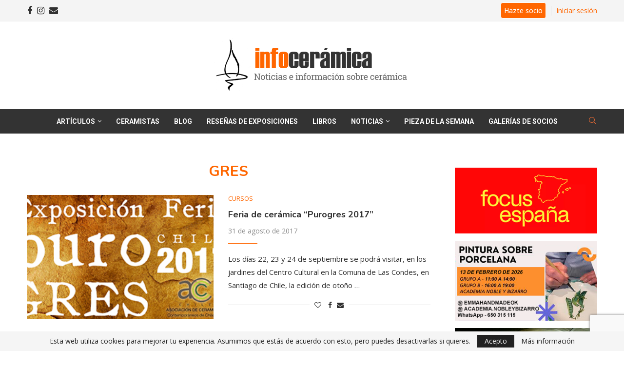

--- FILE ---
content_type: text/html; charset=utf-8
request_url: https://www.google.com/recaptcha/api2/anchor?ar=1&k=6LcBW0QpAAAAAH1SKIVSkQ1l-faDilF417TDgWhs&co=aHR0cHM6Ly93d3cuaW5mb2NlcmFtaWNhLmNvbTo0NDM.&hl=en&v=N67nZn4AqZkNcbeMu4prBgzg&size=invisible&anchor-ms=20000&execute-ms=30000&cb=o4j7lck37i6m
body_size: 48821
content:
<!DOCTYPE HTML><html dir="ltr" lang="en"><head><meta http-equiv="Content-Type" content="text/html; charset=UTF-8">
<meta http-equiv="X-UA-Compatible" content="IE=edge">
<title>reCAPTCHA</title>
<style type="text/css">
/* cyrillic-ext */
@font-face {
  font-family: 'Roboto';
  font-style: normal;
  font-weight: 400;
  font-stretch: 100%;
  src: url(//fonts.gstatic.com/s/roboto/v48/KFO7CnqEu92Fr1ME7kSn66aGLdTylUAMa3GUBHMdazTgWw.woff2) format('woff2');
  unicode-range: U+0460-052F, U+1C80-1C8A, U+20B4, U+2DE0-2DFF, U+A640-A69F, U+FE2E-FE2F;
}
/* cyrillic */
@font-face {
  font-family: 'Roboto';
  font-style: normal;
  font-weight: 400;
  font-stretch: 100%;
  src: url(//fonts.gstatic.com/s/roboto/v48/KFO7CnqEu92Fr1ME7kSn66aGLdTylUAMa3iUBHMdazTgWw.woff2) format('woff2');
  unicode-range: U+0301, U+0400-045F, U+0490-0491, U+04B0-04B1, U+2116;
}
/* greek-ext */
@font-face {
  font-family: 'Roboto';
  font-style: normal;
  font-weight: 400;
  font-stretch: 100%;
  src: url(//fonts.gstatic.com/s/roboto/v48/KFO7CnqEu92Fr1ME7kSn66aGLdTylUAMa3CUBHMdazTgWw.woff2) format('woff2');
  unicode-range: U+1F00-1FFF;
}
/* greek */
@font-face {
  font-family: 'Roboto';
  font-style: normal;
  font-weight: 400;
  font-stretch: 100%;
  src: url(//fonts.gstatic.com/s/roboto/v48/KFO7CnqEu92Fr1ME7kSn66aGLdTylUAMa3-UBHMdazTgWw.woff2) format('woff2');
  unicode-range: U+0370-0377, U+037A-037F, U+0384-038A, U+038C, U+038E-03A1, U+03A3-03FF;
}
/* math */
@font-face {
  font-family: 'Roboto';
  font-style: normal;
  font-weight: 400;
  font-stretch: 100%;
  src: url(//fonts.gstatic.com/s/roboto/v48/KFO7CnqEu92Fr1ME7kSn66aGLdTylUAMawCUBHMdazTgWw.woff2) format('woff2');
  unicode-range: U+0302-0303, U+0305, U+0307-0308, U+0310, U+0312, U+0315, U+031A, U+0326-0327, U+032C, U+032F-0330, U+0332-0333, U+0338, U+033A, U+0346, U+034D, U+0391-03A1, U+03A3-03A9, U+03B1-03C9, U+03D1, U+03D5-03D6, U+03F0-03F1, U+03F4-03F5, U+2016-2017, U+2034-2038, U+203C, U+2040, U+2043, U+2047, U+2050, U+2057, U+205F, U+2070-2071, U+2074-208E, U+2090-209C, U+20D0-20DC, U+20E1, U+20E5-20EF, U+2100-2112, U+2114-2115, U+2117-2121, U+2123-214F, U+2190, U+2192, U+2194-21AE, U+21B0-21E5, U+21F1-21F2, U+21F4-2211, U+2213-2214, U+2216-22FF, U+2308-230B, U+2310, U+2319, U+231C-2321, U+2336-237A, U+237C, U+2395, U+239B-23B7, U+23D0, U+23DC-23E1, U+2474-2475, U+25AF, U+25B3, U+25B7, U+25BD, U+25C1, U+25CA, U+25CC, U+25FB, U+266D-266F, U+27C0-27FF, U+2900-2AFF, U+2B0E-2B11, U+2B30-2B4C, U+2BFE, U+3030, U+FF5B, U+FF5D, U+1D400-1D7FF, U+1EE00-1EEFF;
}
/* symbols */
@font-face {
  font-family: 'Roboto';
  font-style: normal;
  font-weight: 400;
  font-stretch: 100%;
  src: url(//fonts.gstatic.com/s/roboto/v48/KFO7CnqEu92Fr1ME7kSn66aGLdTylUAMaxKUBHMdazTgWw.woff2) format('woff2');
  unicode-range: U+0001-000C, U+000E-001F, U+007F-009F, U+20DD-20E0, U+20E2-20E4, U+2150-218F, U+2190, U+2192, U+2194-2199, U+21AF, U+21E6-21F0, U+21F3, U+2218-2219, U+2299, U+22C4-22C6, U+2300-243F, U+2440-244A, U+2460-24FF, U+25A0-27BF, U+2800-28FF, U+2921-2922, U+2981, U+29BF, U+29EB, U+2B00-2BFF, U+4DC0-4DFF, U+FFF9-FFFB, U+10140-1018E, U+10190-1019C, U+101A0, U+101D0-101FD, U+102E0-102FB, U+10E60-10E7E, U+1D2C0-1D2D3, U+1D2E0-1D37F, U+1F000-1F0FF, U+1F100-1F1AD, U+1F1E6-1F1FF, U+1F30D-1F30F, U+1F315, U+1F31C, U+1F31E, U+1F320-1F32C, U+1F336, U+1F378, U+1F37D, U+1F382, U+1F393-1F39F, U+1F3A7-1F3A8, U+1F3AC-1F3AF, U+1F3C2, U+1F3C4-1F3C6, U+1F3CA-1F3CE, U+1F3D4-1F3E0, U+1F3ED, U+1F3F1-1F3F3, U+1F3F5-1F3F7, U+1F408, U+1F415, U+1F41F, U+1F426, U+1F43F, U+1F441-1F442, U+1F444, U+1F446-1F449, U+1F44C-1F44E, U+1F453, U+1F46A, U+1F47D, U+1F4A3, U+1F4B0, U+1F4B3, U+1F4B9, U+1F4BB, U+1F4BF, U+1F4C8-1F4CB, U+1F4D6, U+1F4DA, U+1F4DF, U+1F4E3-1F4E6, U+1F4EA-1F4ED, U+1F4F7, U+1F4F9-1F4FB, U+1F4FD-1F4FE, U+1F503, U+1F507-1F50B, U+1F50D, U+1F512-1F513, U+1F53E-1F54A, U+1F54F-1F5FA, U+1F610, U+1F650-1F67F, U+1F687, U+1F68D, U+1F691, U+1F694, U+1F698, U+1F6AD, U+1F6B2, U+1F6B9-1F6BA, U+1F6BC, U+1F6C6-1F6CF, U+1F6D3-1F6D7, U+1F6E0-1F6EA, U+1F6F0-1F6F3, U+1F6F7-1F6FC, U+1F700-1F7FF, U+1F800-1F80B, U+1F810-1F847, U+1F850-1F859, U+1F860-1F887, U+1F890-1F8AD, U+1F8B0-1F8BB, U+1F8C0-1F8C1, U+1F900-1F90B, U+1F93B, U+1F946, U+1F984, U+1F996, U+1F9E9, U+1FA00-1FA6F, U+1FA70-1FA7C, U+1FA80-1FA89, U+1FA8F-1FAC6, U+1FACE-1FADC, U+1FADF-1FAE9, U+1FAF0-1FAF8, U+1FB00-1FBFF;
}
/* vietnamese */
@font-face {
  font-family: 'Roboto';
  font-style: normal;
  font-weight: 400;
  font-stretch: 100%;
  src: url(//fonts.gstatic.com/s/roboto/v48/KFO7CnqEu92Fr1ME7kSn66aGLdTylUAMa3OUBHMdazTgWw.woff2) format('woff2');
  unicode-range: U+0102-0103, U+0110-0111, U+0128-0129, U+0168-0169, U+01A0-01A1, U+01AF-01B0, U+0300-0301, U+0303-0304, U+0308-0309, U+0323, U+0329, U+1EA0-1EF9, U+20AB;
}
/* latin-ext */
@font-face {
  font-family: 'Roboto';
  font-style: normal;
  font-weight: 400;
  font-stretch: 100%;
  src: url(//fonts.gstatic.com/s/roboto/v48/KFO7CnqEu92Fr1ME7kSn66aGLdTylUAMa3KUBHMdazTgWw.woff2) format('woff2');
  unicode-range: U+0100-02BA, U+02BD-02C5, U+02C7-02CC, U+02CE-02D7, U+02DD-02FF, U+0304, U+0308, U+0329, U+1D00-1DBF, U+1E00-1E9F, U+1EF2-1EFF, U+2020, U+20A0-20AB, U+20AD-20C0, U+2113, U+2C60-2C7F, U+A720-A7FF;
}
/* latin */
@font-face {
  font-family: 'Roboto';
  font-style: normal;
  font-weight: 400;
  font-stretch: 100%;
  src: url(//fonts.gstatic.com/s/roboto/v48/KFO7CnqEu92Fr1ME7kSn66aGLdTylUAMa3yUBHMdazQ.woff2) format('woff2');
  unicode-range: U+0000-00FF, U+0131, U+0152-0153, U+02BB-02BC, U+02C6, U+02DA, U+02DC, U+0304, U+0308, U+0329, U+2000-206F, U+20AC, U+2122, U+2191, U+2193, U+2212, U+2215, U+FEFF, U+FFFD;
}
/* cyrillic-ext */
@font-face {
  font-family: 'Roboto';
  font-style: normal;
  font-weight: 500;
  font-stretch: 100%;
  src: url(//fonts.gstatic.com/s/roboto/v48/KFO7CnqEu92Fr1ME7kSn66aGLdTylUAMa3GUBHMdazTgWw.woff2) format('woff2');
  unicode-range: U+0460-052F, U+1C80-1C8A, U+20B4, U+2DE0-2DFF, U+A640-A69F, U+FE2E-FE2F;
}
/* cyrillic */
@font-face {
  font-family: 'Roboto';
  font-style: normal;
  font-weight: 500;
  font-stretch: 100%;
  src: url(//fonts.gstatic.com/s/roboto/v48/KFO7CnqEu92Fr1ME7kSn66aGLdTylUAMa3iUBHMdazTgWw.woff2) format('woff2');
  unicode-range: U+0301, U+0400-045F, U+0490-0491, U+04B0-04B1, U+2116;
}
/* greek-ext */
@font-face {
  font-family: 'Roboto';
  font-style: normal;
  font-weight: 500;
  font-stretch: 100%;
  src: url(//fonts.gstatic.com/s/roboto/v48/KFO7CnqEu92Fr1ME7kSn66aGLdTylUAMa3CUBHMdazTgWw.woff2) format('woff2');
  unicode-range: U+1F00-1FFF;
}
/* greek */
@font-face {
  font-family: 'Roboto';
  font-style: normal;
  font-weight: 500;
  font-stretch: 100%;
  src: url(//fonts.gstatic.com/s/roboto/v48/KFO7CnqEu92Fr1ME7kSn66aGLdTylUAMa3-UBHMdazTgWw.woff2) format('woff2');
  unicode-range: U+0370-0377, U+037A-037F, U+0384-038A, U+038C, U+038E-03A1, U+03A3-03FF;
}
/* math */
@font-face {
  font-family: 'Roboto';
  font-style: normal;
  font-weight: 500;
  font-stretch: 100%;
  src: url(//fonts.gstatic.com/s/roboto/v48/KFO7CnqEu92Fr1ME7kSn66aGLdTylUAMawCUBHMdazTgWw.woff2) format('woff2');
  unicode-range: U+0302-0303, U+0305, U+0307-0308, U+0310, U+0312, U+0315, U+031A, U+0326-0327, U+032C, U+032F-0330, U+0332-0333, U+0338, U+033A, U+0346, U+034D, U+0391-03A1, U+03A3-03A9, U+03B1-03C9, U+03D1, U+03D5-03D6, U+03F0-03F1, U+03F4-03F5, U+2016-2017, U+2034-2038, U+203C, U+2040, U+2043, U+2047, U+2050, U+2057, U+205F, U+2070-2071, U+2074-208E, U+2090-209C, U+20D0-20DC, U+20E1, U+20E5-20EF, U+2100-2112, U+2114-2115, U+2117-2121, U+2123-214F, U+2190, U+2192, U+2194-21AE, U+21B0-21E5, U+21F1-21F2, U+21F4-2211, U+2213-2214, U+2216-22FF, U+2308-230B, U+2310, U+2319, U+231C-2321, U+2336-237A, U+237C, U+2395, U+239B-23B7, U+23D0, U+23DC-23E1, U+2474-2475, U+25AF, U+25B3, U+25B7, U+25BD, U+25C1, U+25CA, U+25CC, U+25FB, U+266D-266F, U+27C0-27FF, U+2900-2AFF, U+2B0E-2B11, U+2B30-2B4C, U+2BFE, U+3030, U+FF5B, U+FF5D, U+1D400-1D7FF, U+1EE00-1EEFF;
}
/* symbols */
@font-face {
  font-family: 'Roboto';
  font-style: normal;
  font-weight: 500;
  font-stretch: 100%;
  src: url(//fonts.gstatic.com/s/roboto/v48/KFO7CnqEu92Fr1ME7kSn66aGLdTylUAMaxKUBHMdazTgWw.woff2) format('woff2');
  unicode-range: U+0001-000C, U+000E-001F, U+007F-009F, U+20DD-20E0, U+20E2-20E4, U+2150-218F, U+2190, U+2192, U+2194-2199, U+21AF, U+21E6-21F0, U+21F3, U+2218-2219, U+2299, U+22C4-22C6, U+2300-243F, U+2440-244A, U+2460-24FF, U+25A0-27BF, U+2800-28FF, U+2921-2922, U+2981, U+29BF, U+29EB, U+2B00-2BFF, U+4DC0-4DFF, U+FFF9-FFFB, U+10140-1018E, U+10190-1019C, U+101A0, U+101D0-101FD, U+102E0-102FB, U+10E60-10E7E, U+1D2C0-1D2D3, U+1D2E0-1D37F, U+1F000-1F0FF, U+1F100-1F1AD, U+1F1E6-1F1FF, U+1F30D-1F30F, U+1F315, U+1F31C, U+1F31E, U+1F320-1F32C, U+1F336, U+1F378, U+1F37D, U+1F382, U+1F393-1F39F, U+1F3A7-1F3A8, U+1F3AC-1F3AF, U+1F3C2, U+1F3C4-1F3C6, U+1F3CA-1F3CE, U+1F3D4-1F3E0, U+1F3ED, U+1F3F1-1F3F3, U+1F3F5-1F3F7, U+1F408, U+1F415, U+1F41F, U+1F426, U+1F43F, U+1F441-1F442, U+1F444, U+1F446-1F449, U+1F44C-1F44E, U+1F453, U+1F46A, U+1F47D, U+1F4A3, U+1F4B0, U+1F4B3, U+1F4B9, U+1F4BB, U+1F4BF, U+1F4C8-1F4CB, U+1F4D6, U+1F4DA, U+1F4DF, U+1F4E3-1F4E6, U+1F4EA-1F4ED, U+1F4F7, U+1F4F9-1F4FB, U+1F4FD-1F4FE, U+1F503, U+1F507-1F50B, U+1F50D, U+1F512-1F513, U+1F53E-1F54A, U+1F54F-1F5FA, U+1F610, U+1F650-1F67F, U+1F687, U+1F68D, U+1F691, U+1F694, U+1F698, U+1F6AD, U+1F6B2, U+1F6B9-1F6BA, U+1F6BC, U+1F6C6-1F6CF, U+1F6D3-1F6D7, U+1F6E0-1F6EA, U+1F6F0-1F6F3, U+1F6F7-1F6FC, U+1F700-1F7FF, U+1F800-1F80B, U+1F810-1F847, U+1F850-1F859, U+1F860-1F887, U+1F890-1F8AD, U+1F8B0-1F8BB, U+1F8C0-1F8C1, U+1F900-1F90B, U+1F93B, U+1F946, U+1F984, U+1F996, U+1F9E9, U+1FA00-1FA6F, U+1FA70-1FA7C, U+1FA80-1FA89, U+1FA8F-1FAC6, U+1FACE-1FADC, U+1FADF-1FAE9, U+1FAF0-1FAF8, U+1FB00-1FBFF;
}
/* vietnamese */
@font-face {
  font-family: 'Roboto';
  font-style: normal;
  font-weight: 500;
  font-stretch: 100%;
  src: url(//fonts.gstatic.com/s/roboto/v48/KFO7CnqEu92Fr1ME7kSn66aGLdTylUAMa3OUBHMdazTgWw.woff2) format('woff2');
  unicode-range: U+0102-0103, U+0110-0111, U+0128-0129, U+0168-0169, U+01A0-01A1, U+01AF-01B0, U+0300-0301, U+0303-0304, U+0308-0309, U+0323, U+0329, U+1EA0-1EF9, U+20AB;
}
/* latin-ext */
@font-face {
  font-family: 'Roboto';
  font-style: normal;
  font-weight: 500;
  font-stretch: 100%;
  src: url(//fonts.gstatic.com/s/roboto/v48/KFO7CnqEu92Fr1ME7kSn66aGLdTylUAMa3KUBHMdazTgWw.woff2) format('woff2');
  unicode-range: U+0100-02BA, U+02BD-02C5, U+02C7-02CC, U+02CE-02D7, U+02DD-02FF, U+0304, U+0308, U+0329, U+1D00-1DBF, U+1E00-1E9F, U+1EF2-1EFF, U+2020, U+20A0-20AB, U+20AD-20C0, U+2113, U+2C60-2C7F, U+A720-A7FF;
}
/* latin */
@font-face {
  font-family: 'Roboto';
  font-style: normal;
  font-weight: 500;
  font-stretch: 100%;
  src: url(//fonts.gstatic.com/s/roboto/v48/KFO7CnqEu92Fr1ME7kSn66aGLdTylUAMa3yUBHMdazQ.woff2) format('woff2');
  unicode-range: U+0000-00FF, U+0131, U+0152-0153, U+02BB-02BC, U+02C6, U+02DA, U+02DC, U+0304, U+0308, U+0329, U+2000-206F, U+20AC, U+2122, U+2191, U+2193, U+2212, U+2215, U+FEFF, U+FFFD;
}
/* cyrillic-ext */
@font-face {
  font-family: 'Roboto';
  font-style: normal;
  font-weight: 900;
  font-stretch: 100%;
  src: url(//fonts.gstatic.com/s/roboto/v48/KFO7CnqEu92Fr1ME7kSn66aGLdTylUAMa3GUBHMdazTgWw.woff2) format('woff2');
  unicode-range: U+0460-052F, U+1C80-1C8A, U+20B4, U+2DE0-2DFF, U+A640-A69F, U+FE2E-FE2F;
}
/* cyrillic */
@font-face {
  font-family: 'Roboto';
  font-style: normal;
  font-weight: 900;
  font-stretch: 100%;
  src: url(//fonts.gstatic.com/s/roboto/v48/KFO7CnqEu92Fr1ME7kSn66aGLdTylUAMa3iUBHMdazTgWw.woff2) format('woff2');
  unicode-range: U+0301, U+0400-045F, U+0490-0491, U+04B0-04B1, U+2116;
}
/* greek-ext */
@font-face {
  font-family: 'Roboto';
  font-style: normal;
  font-weight: 900;
  font-stretch: 100%;
  src: url(//fonts.gstatic.com/s/roboto/v48/KFO7CnqEu92Fr1ME7kSn66aGLdTylUAMa3CUBHMdazTgWw.woff2) format('woff2');
  unicode-range: U+1F00-1FFF;
}
/* greek */
@font-face {
  font-family: 'Roboto';
  font-style: normal;
  font-weight: 900;
  font-stretch: 100%;
  src: url(//fonts.gstatic.com/s/roboto/v48/KFO7CnqEu92Fr1ME7kSn66aGLdTylUAMa3-UBHMdazTgWw.woff2) format('woff2');
  unicode-range: U+0370-0377, U+037A-037F, U+0384-038A, U+038C, U+038E-03A1, U+03A3-03FF;
}
/* math */
@font-face {
  font-family: 'Roboto';
  font-style: normal;
  font-weight: 900;
  font-stretch: 100%;
  src: url(//fonts.gstatic.com/s/roboto/v48/KFO7CnqEu92Fr1ME7kSn66aGLdTylUAMawCUBHMdazTgWw.woff2) format('woff2');
  unicode-range: U+0302-0303, U+0305, U+0307-0308, U+0310, U+0312, U+0315, U+031A, U+0326-0327, U+032C, U+032F-0330, U+0332-0333, U+0338, U+033A, U+0346, U+034D, U+0391-03A1, U+03A3-03A9, U+03B1-03C9, U+03D1, U+03D5-03D6, U+03F0-03F1, U+03F4-03F5, U+2016-2017, U+2034-2038, U+203C, U+2040, U+2043, U+2047, U+2050, U+2057, U+205F, U+2070-2071, U+2074-208E, U+2090-209C, U+20D0-20DC, U+20E1, U+20E5-20EF, U+2100-2112, U+2114-2115, U+2117-2121, U+2123-214F, U+2190, U+2192, U+2194-21AE, U+21B0-21E5, U+21F1-21F2, U+21F4-2211, U+2213-2214, U+2216-22FF, U+2308-230B, U+2310, U+2319, U+231C-2321, U+2336-237A, U+237C, U+2395, U+239B-23B7, U+23D0, U+23DC-23E1, U+2474-2475, U+25AF, U+25B3, U+25B7, U+25BD, U+25C1, U+25CA, U+25CC, U+25FB, U+266D-266F, U+27C0-27FF, U+2900-2AFF, U+2B0E-2B11, U+2B30-2B4C, U+2BFE, U+3030, U+FF5B, U+FF5D, U+1D400-1D7FF, U+1EE00-1EEFF;
}
/* symbols */
@font-face {
  font-family: 'Roboto';
  font-style: normal;
  font-weight: 900;
  font-stretch: 100%;
  src: url(//fonts.gstatic.com/s/roboto/v48/KFO7CnqEu92Fr1ME7kSn66aGLdTylUAMaxKUBHMdazTgWw.woff2) format('woff2');
  unicode-range: U+0001-000C, U+000E-001F, U+007F-009F, U+20DD-20E0, U+20E2-20E4, U+2150-218F, U+2190, U+2192, U+2194-2199, U+21AF, U+21E6-21F0, U+21F3, U+2218-2219, U+2299, U+22C4-22C6, U+2300-243F, U+2440-244A, U+2460-24FF, U+25A0-27BF, U+2800-28FF, U+2921-2922, U+2981, U+29BF, U+29EB, U+2B00-2BFF, U+4DC0-4DFF, U+FFF9-FFFB, U+10140-1018E, U+10190-1019C, U+101A0, U+101D0-101FD, U+102E0-102FB, U+10E60-10E7E, U+1D2C0-1D2D3, U+1D2E0-1D37F, U+1F000-1F0FF, U+1F100-1F1AD, U+1F1E6-1F1FF, U+1F30D-1F30F, U+1F315, U+1F31C, U+1F31E, U+1F320-1F32C, U+1F336, U+1F378, U+1F37D, U+1F382, U+1F393-1F39F, U+1F3A7-1F3A8, U+1F3AC-1F3AF, U+1F3C2, U+1F3C4-1F3C6, U+1F3CA-1F3CE, U+1F3D4-1F3E0, U+1F3ED, U+1F3F1-1F3F3, U+1F3F5-1F3F7, U+1F408, U+1F415, U+1F41F, U+1F426, U+1F43F, U+1F441-1F442, U+1F444, U+1F446-1F449, U+1F44C-1F44E, U+1F453, U+1F46A, U+1F47D, U+1F4A3, U+1F4B0, U+1F4B3, U+1F4B9, U+1F4BB, U+1F4BF, U+1F4C8-1F4CB, U+1F4D6, U+1F4DA, U+1F4DF, U+1F4E3-1F4E6, U+1F4EA-1F4ED, U+1F4F7, U+1F4F9-1F4FB, U+1F4FD-1F4FE, U+1F503, U+1F507-1F50B, U+1F50D, U+1F512-1F513, U+1F53E-1F54A, U+1F54F-1F5FA, U+1F610, U+1F650-1F67F, U+1F687, U+1F68D, U+1F691, U+1F694, U+1F698, U+1F6AD, U+1F6B2, U+1F6B9-1F6BA, U+1F6BC, U+1F6C6-1F6CF, U+1F6D3-1F6D7, U+1F6E0-1F6EA, U+1F6F0-1F6F3, U+1F6F7-1F6FC, U+1F700-1F7FF, U+1F800-1F80B, U+1F810-1F847, U+1F850-1F859, U+1F860-1F887, U+1F890-1F8AD, U+1F8B0-1F8BB, U+1F8C0-1F8C1, U+1F900-1F90B, U+1F93B, U+1F946, U+1F984, U+1F996, U+1F9E9, U+1FA00-1FA6F, U+1FA70-1FA7C, U+1FA80-1FA89, U+1FA8F-1FAC6, U+1FACE-1FADC, U+1FADF-1FAE9, U+1FAF0-1FAF8, U+1FB00-1FBFF;
}
/* vietnamese */
@font-face {
  font-family: 'Roboto';
  font-style: normal;
  font-weight: 900;
  font-stretch: 100%;
  src: url(//fonts.gstatic.com/s/roboto/v48/KFO7CnqEu92Fr1ME7kSn66aGLdTylUAMa3OUBHMdazTgWw.woff2) format('woff2');
  unicode-range: U+0102-0103, U+0110-0111, U+0128-0129, U+0168-0169, U+01A0-01A1, U+01AF-01B0, U+0300-0301, U+0303-0304, U+0308-0309, U+0323, U+0329, U+1EA0-1EF9, U+20AB;
}
/* latin-ext */
@font-face {
  font-family: 'Roboto';
  font-style: normal;
  font-weight: 900;
  font-stretch: 100%;
  src: url(//fonts.gstatic.com/s/roboto/v48/KFO7CnqEu92Fr1ME7kSn66aGLdTylUAMa3KUBHMdazTgWw.woff2) format('woff2');
  unicode-range: U+0100-02BA, U+02BD-02C5, U+02C7-02CC, U+02CE-02D7, U+02DD-02FF, U+0304, U+0308, U+0329, U+1D00-1DBF, U+1E00-1E9F, U+1EF2-1EFF, U+2020, U+20A0-20AB, U+20AD-20C0, U+2113, U+2C60-2C7F, U+A720-A7FF;
}
/* latin */
@font-face {
  font-family: 'Roboto';
  font-style: normal;
  font-weight: 900;
  font-stretch: 100%;
  src: url(//fonts.gstatic.com/s/roboto/v48/KFO7CnqEu92Fr1ME7kSn66aGLdTylUAMa3yUBHMdazQ.woff2) format('woff2');
  unicode-range: U+0000-00FF, U+0131, U+0152-0153, U+02BB-02BC, U+02C6, U+02DA, U+02DC, U+0304, U+0308, U+0329, U+2000-206F, U+20AC, U+2122, U+2191, U+2193, U+2212, U+2215, U+FEFF, U+FFFD;
}

</style>
<link rel="stylesheet" type="text/css" href="https://www.gstatic.com/recaptcha/releases/N67nZn4AqZkNcbeMu4prBgzg/styles__ltr.css">
<script nonce="mBgzlyZmPkaEOanMcjx54w" type="text/javascript">window['__recaptcha_api'] = 'https://www.google.com/recaptcha/api2/';</script>
<script type="text/javascript" src="https://www.gstatic.com/recaptcha/releases/N67nZn4AqZkNcbeMu4prBgzg/recaptcha__en.js" nonce="mBgzlyZmPkaEOanMcjx54w">
      
    </script></head>
<body><div id="rc-anchor-alert" class="rc-anchor-alert"></div>
<input type="hidden" id="recaptcha-token" value="[base64]">
<script type="text/javascript" nonce="mBgzlyZmPkaEOanMcjx54w">
      recaptcha.anchor.Main.init("[\x22ainput\x22,[\x22bgdata\x22,\x22\x22,\[base64]/[base64]/MjU1Ong/[base64]/[base64]/[base64]/[base64]/[base64]/[base64]/[base64]/[base64]/[base64]/[base64]/[base64]/[base64]/[base64]/[base64]/[base64]\\u003d\x22,\[base64]\\u003d\\u003d\x22,\x22w7g0DsK1wqnDuj5KJ21VD8O/wps1wo05wqfCgMOdw7MQVMOVScOmBSHDj8OKw4JzQcKVNghEZMODJifDuTofw54uJ8O/J8OGwo5abycNVMKwLBDDnjlQQyDCm1vCrTZgcsO9w7XCgMKtaCxTwoknwrVww4VLTi4XwrM+wqzChDzDjsKcPVQ4NsOcJDYLwrQ/c0wLECgmQRsLLcKpV8OGV8OEGgnCiBrDsHtNwqoQWhE6wq/[base64]/[base64]/CisK6FsKZGMKuRMOPQcOYYMKrFFMRJcKPwoATw6nCjcK6w4pXLhDCuMOKw4vCmzFKGCIywpbCk2wDw6HDu0/DisKywqkkeBvCtcKFNx7DqMOnZVHCgzjCsUNjTsKRw5HDtsKawqFNIcKrccKhwp0dw6LCnmtif8ORX8OpWB8/w4bDg2pEwrgfFsKQecOKB0HDh2YxHcO0wr/CrDrCn8OhXcOaXWEpDXc0w7NVJz7Dtms5w6LDl2zCom1IGwrDghDDisO5w6wtw5XDkMKCNcOGYQhaUcOTwoQ0O3jDv8KtN8KywqXChAFuIcOYw7wCWcKvw7U+Tj99wpBbw6LDoHdFTMOkw43DisOlJsKUw7V+wohnwqFgw7BEAz0GwobCkMOvWxLCkwgKdsOZCsO/F8K2w6oBNhzDncOFw7zCoMK+w6jCmBLCrDvDpzvDpGHCkwjCmcOdwofDhXrClkF9dcKbwozChQbCo2HDu1gxw4wvwqHDqMKew4/[base64]/DmUNWbUPDlzXDpXpJw5rChQwcMcOhDGXChWDCqQxiVwHDkcOjw7R1WsKZAsKMwq1XwrElwrshLSFrwqbDgsKDwoLCvVNowp3DmmQKEjNbFMKKwr3CijvDsQMEwobDnC0Xa3EMPMOKBFrCn8KYwrHDs8KnI0zCoiZCO8K/wrkJYWjCu8Oxwoh8J08jO8Kqwp3DlAPDg8OYwpImVULCkG5Dw65RwqRGB8OEHB7DgGrDgMORw68Sw6hvNSrDqcKwZWbDlcO3w7rCv8O7Xiw/O8KBwpjDvlY4J2MXwrc4OXXDiF3CigxcUMK+wqFSw77Cv1jDg3bCkhfDsEjCsgfDp8KnZ8KKVQ1Cwpc8QwBRw7odw5YnN8KjGyMXRXUVHysiwpDCiGjDulnCusOQw5V8wr06w5XDvcKhw6VJTMOowq/DnMOIDAbDnHXDvcKXwp0ywqMGw4ZsODvCuDMJw7ctLADCtsOWQcOsREDDrXg9PsOQwrw4ZXlcQ8Oew4zCuxgwworCj8KVw6nDhsORMztDJ8KwwobCoMO5dDrCiMKkw4fDiy/CucOcwqLCocKxwpx7MhbCksK0XMOkfjLCucKLwrPCmyxowrPDlFwvwq7CgQEswqfChcK2wqBQw5IHwqLDp8KwQ8O9wrPDqTB7w7Mqwqtgw6zDvMKgw45MwrAwE8OwMn/DuFPDm8K7w6Mnw7dDw6h8w5BMeSQDUMK8JsK2w4YcLBjCtHPDlcOjEE0pVcOtHW55wpgNw5nDmMK5wpPCk8KoV8KHWsOlDFLDl8KTdMK1w67Dm8KBHMKqwqTDhATDvXLCvgjDohdqFcOpPcKmSTnDksOYKHpcwp/CnhjCuz5Ww5vDrMKNw6sRwrLCsMOLHMKVPcKvO8OZwqEjDSDCoVJjVyjChcORejcZA8KwwqUfwqUqZ8OEw7Zxw7VqwpxFc8OsG8KJw5lfeQNMw7JBwrPCmcO/RcO9QyDCmMOhw7FGw5XDksKrWMORw6DDhcOgwrIxw5jCk8OTIk3DtEwlwoXDmcOnUkhbX8OtKWnDicKgwohyw4/DksO1wq06wpHDkkp4w6pFwpE5wpg0YhLChk/[base64]/CoHhsworDhnM4JsOWeMO9fMOqdATCqnfDnTR9w7HDpxHCo0ARA1TDjcKSLsKTV2nCvztyPcOGwplOKFrCuyBuw7x0w4zCu8O2wqtBS0LCiz/Con8Pw5TDjTMWwrzDhUlywojCkkM5w63CjD4dw7IHw4YcwqAUw4pHw5oSKsKmwpzDnkvDu8OUYcKVf8KywrjClQ0kVAcVdcKlw4nCuMOuCsKjwoNCwrNCMiR6wqzCpXImw7rCnRhKw5XCm2FbwoItwq/DtFYowocgwrfCmMKHaS/Ds11BOsKla8ONw57DrMKIW1gKKsO0wr3CswnDusOJw7LDusK9asOtJDAdZSwqw6jCn11bw6/DnMORwoZKw7ATwobDtgDCt8OPR8KJwp92aiYNCcOxw7MKw73CqcK5wqJFC8KRNcKnRHDDjsKMw7TDgC/[base64]/w6JuQVXDvh/[base64]/CrMKLMj7Dl8Kdw4kzwpzDq308w7dJPXQGEFHChmfDoQd+w5Z0U8OpI1YZw7XCl8O/wrXDjhkGCsOXw7l3dm4Iw7vCscKswprCmcOLw7jCqcKiw4TDs8KCDXVRw6jDjC1oIQXCvsO4AMO6w7vDnMO9w6VAw5nCocK8w6HCt8KdHETCpilzwo3CrnnCtEXDl8Ozw6RKUMKOVcKtJVbCnjkew4/Cm8O7wq19w6TDsMOOwpDDqFQbJcOTw6PCnsK1w5ZpasOnRmrCtcOhLH/DksKJcMKdaFlieCB1w7gFc2txZ8OlJMKRw7vCvcKKw5sAecKUS8OgNjxKdcKLw5LDs2vDrF/CtETCpXRzO8OUecOMwoNWw5I4w6xgMD3CkcKrdwzDoMKHdMKuw6Buw6dtJMKJw73CtsOMwq7Djg3DqcKiw7rCoMKqUGXCs2oVdsOUwovDrMKNwpl4Lw5kA1jCgTRFwqnCpmoaw7nCtMOEw5fCusOMwo3DmlLDs8O/w47DiW/CqFbCncKDFgpcwqF8R0/Cp8Ouw63CjVjDg1DCoMOeOhJtwo8Lw5AVbzgTXV8IUQdxJcKvOcO9KsKHwqjDoijCk8O0w6JaSj9qP0HCtV0lw6/Cg8OSw6HDvFFHwo3Dqgxew4jDlxh0wqAlUMKEw7Z7HMOswqgsHiM/w73DllJXPG8xXMKRwrRAQCkNP8KaViXDk8K3K3DCrcKDFMOOAFjCgcKiwqd9X8K3w65rw4DDgGJjwqTCm17DiWfCt8OZw5nCkChaV8OFw5gRKCvCs8K4VGIVwpBNHsOJQmBpdsKkwqtTdsKRw6PDq1fClMKAwowcw6Nnf8KAw40heS07WRl6w4k/[base64]/Dt2TDgAnCisK2wroLw7JPw6XCgG7DusKUcMKbwoIgWE0TwrwzwqUNDBBmc8Ocw71dwqDDvzQ3wofCvVnCmlfCuXBFwo7DoMKQwrPCqjUQwqFOw5A2OMOtwq3DkMOcwrfCmcKES00Kwp/Cp8KxVRXDsMOjw6krw5nDosKiw6NjXGzDusKrEwHDu8KOwp1cWRRWw5tmIsO9w4LCtcOOAVYQwr8QQMOVwpZfKgJIw5tnSU/CscO6R1HChV42K8KIwrzDt8OBwp7CusOxw7gvw5HDh8K7w49pw53Cp8KwwojDpMOUBQ9iw7rDk8Oaw4/[base64]/TnhgQcOwN8OoQcODwoLCqk7CgXoUA8OYFRjCvsKAwrLDrUU8wrV/[base64]/CpSzCjBp5wqfDhMK0w5JDFF4Iw5XClnfDqMKoJ2o8w4V8esK5w5MswqJjw77Dn0/DkmYDw5x5wpcWw5fDp8OmwpDDkcKNwrU6asOQw4jDhn3Dj8OpCQDCvUzCqsK+PT7ClsKbaFPCmcO1w5cZDD0EwoHDkWk5ecOrUMO6wqXCoj7CscKaVMOpwo3DuCJkCy/Cth/[base64]/DkkMTw7fCrBPCuV7DrMKrGzQPwpbDniLDhBHCvMKZw4nCgcOFw61PwrMGHQrDrWM8w4nCosK2VcK4wqzCmsK8wqYPBMOlO8KkwrMYwp8rSREmQgjDiMOFw5fDoR7CjGrDr3nCim0mbmkmch/[base64]/wr/DvMK8Y8ONbE8FwrMFVcK8IMOFw6IwwqPDtcO9SyFDw4s8wonDvwXDhsOxK8OCPQrCsMOjw5tDwrhAw6fDnHXCnm91w5ZGOw/Dix8sGsOawqjDkXwcwrfCssO6W14Cw6fCtcOkw7/CpcKZSzJYw4wSw53Cq2EdEQnCgAXCkMO5w7XCuiZ4fsKbD8Odw5vDvnHCi0/DusKjI1Qew4VoCXHDr8OOV8Opw4vCshHCocKcw6p/WFdjwp/CmMOCw6xgw4LDu0TCmwzDv3Bqw7DDo8KewozDksK+w6nDujZTw4JsfsOHOTfCpDDDixcewromN2APBMK0wrVOAVtDUH/CtBrCncKmOcOANmHCtmBtw69Gw47CpxBTwoIxZgHCjcKHwpx4w53Cj8K5eXw/wpfDtMKIw5ZuJsOew5J7w53DgMO8woojw5Z6w5DCg8KVXRjDlFrClcOCeANywrpMD1DDv8OpD8KZw7Imwohtw77CjMOBw7dzw7TClsKGw5nDkkZ0fVbDnsKIwpvCt1JOw4AqwpzCtQciwrPCpFXDp8KKw4t9w47DlsK0wr4MI8OXAcOgwpXDn8KAwrR3c0Apw7Byw7/CsTjCrBYLTxQOMGzCnsKiecKcwqFbIcOIccKaYT5sRsO/ajVfwoUyw7UVPsKsd8O+w7vCliTCuFAfAsKmwpvDsjE6S8KdCsOJVHgDw5fDh8KfNm/DvsKLw6wpRHPDq8KKw6APfcK/cC/Cnl0ow5ApwqLDpMOgccOJwpzCpcKjw6TCnHFNw47CicOoOjfDicKSw4p2McK7MAUHZsK8eMO0wobDm1QzfMOiMMOqw4/[base64]/DucO/w5rDocO8dsOzCkTDvUUPwpnChsKGwoI/wo3Dl8ODw5QfMAbCvsOKw6sBwoxuwqrCr1Brw401w43DkUhqw4Vca1DDhcKvw7snIGoWwq3Ci8KnN1NZbsKyw6QEw5BgVgpHRsOwwrMbE1lkTm5Ww6BVGcKGwr9JwrEBwoDDosKOw4ooYMO3FUTDicOiw4XDqcKTw5RNJsOdfsOzwpnDgB9pWMKvwq/DrcK4wpUswovDmRk4VcKNXGcHNMOtw6IZQcO4SMOqX1LCsHJcMsOoVC3DusOvCTDCosKFw7rDgsKoH8OfwpTDgkfCmcOaw73Djz3DkVTCjsOxPsKiw6xkZRZkwoo1KQtGwonDg8K0w57DrMKgwrzDpcKFwox8YMOiw5zCrMO6w7A5ExHDh2QYNkFrwp5uwp1lwq/CtgvDoEcjAVDDgsOGV3TCvSzDs8KDFxvClsODw4rCqcK7K0BzJ2VhLsKKw4cpBB/CnlR4w6HDvWwKw6cswqrDrsOdB8Obw5DDvcKnKG3CnsO7IcK7wqAgwobDt8KIGUnDoH5Yw6zDvU8kQ8KfFl42w5HDiMOTw7TDr8O1MXjCm2AHCcODUsKvLsO8wpFRGXfCo8OLw77CsMK7woDDkcKhwrYHAsO/w5DDmcOKXlPCm8KRVMO5w5dWw4XCl8KnwqwlEcOyTMKnwqEWwo/CocKlOH/[base64]/DlEHCvMKxcwEBTE/Cq3PDlcKGwqxAYz9+w5jDhjkUd1/[base64]/CsMORw5/[base64]/[base64]/EcKTwqsOw7jDvVAcw70yUwNrw4rCqMOxw5nCpTUIf8OKwrHDu8KDZ8KSFsKRemcxw650woXCl8Kaw4bDg8OvB8OYw4AZw6A1GMOZwpbDm0ZhX8OfAsOKwrJhCVTDrVPDoXfDlk/DrsKzw6d/w6zCscOKw7NbTQrCoCTDnxxuw5M3YmXCiQjCkMK4w45lHVstw5TDrcKnw5/CqMK5ESQNw4MKwpgCJD5WfcKwVh3DkMOGw7LCu8Odwo/DtcOYwrjCmWnCjcOwNg/CpD45BlFhwo/DrMOYPsKoKcKua0PDncKNwpUhS8K/KEdeWcK6ZcOgSg3CoWbCncOwwo/DvMKuS8OSwrjCr8KRw6jDpxEEw4Y8w5AoEUgyRChPwpHDoV7CsCHCtADDhmzCsn/DrgPDi8O8w6QFIXTCl0lZJsOjw4ARw5bDt8Kpwp5lw6sJIcOZPsKJwrFiB8KcwqHCj8K0w69Cw4xZw7B4wrZIBsOXwr5ICCnCg3Uowo7DiADCn8OXwqEqCR/ChBlAwoNGwocXHsOtdcOhwpcJw7N8w5JSwqticRXDqgLDlX7DnQZkw6XDhMOqS8Oyw6zCgMOMwprDv8K9wrrDh8KOw7rDr8OqG0F6VXYuwpPCjAQ4cMOYO8K9HMK7wrBLw7nDjiJmw7AHwoNOwrNLaXAgw4UEVk4dMcK3BsKjF0Ujw6/DqsOdw6zDik4SbsOkBDjCoMO2OMK1fH/Ci8O2woUUOsOta8KAw7csccO+esKpw7MWw51GwpbDvcO9wprCsxnDj8KpwpdYYMKvMsKtTcKKCUnDgsOZdidlXis7w6hJwrbDkcO8wqsQw6LCtgEmw5rCh8Oew4zDo8OEwr/ChcKAP8KfGMKcE3gieMOELsK8JMKsw7sxwoJWYAMlVsK0w4sfWcOIw7rCosO4wqYweBrDpMOTSsO0w7/DgGPDgGkTwo0Vw6d3w688dMOUS8KxwqkfakLCtH/CtVrDhsOBVRM9bBsrwqjDpH1GcsKhwrRDw6UpwpHDuhzDpcO2HsOZQcOQB8KDwoMrwo1abF8bb18kwqFLwqMfw61kNkTDn8O1LcOjwosBwrvCj8KAwrTDqHlEwrnDncKLKMKzw5HCgsKwF1fCtF3DtcO/wrzDscKNQ8OaHCHCl8K4woPDn17CnMOeKBzCkMKsd2Eaw7wow4/Do2nDryzDvsO2w484KXvDrl3DncKufcO4d8OvVMOBTDDDgFpCw4ZcOsO7GRhedwtCw5fCk8KWFjTDksOgw7/DmcOrW1o9ZjrDu8KzWcOfQTgpBVpzwqTChx9Ew7XDpMOeWxs2w5bDqcK+wqxyw5oiw4jCgF9Yw60cSStIw6vCpMKYworCqzvDvhBcLcKwKMO+wpbDr8Otw7lyFHVlQTcTTcOYf8KMMcKNDVrCjcOUSsK5N8KYwp/DsgbCviI3ek8cw4/Dt8OVO1TCjMK+BATCrMKxZxrDgS/DjyvCqjPCnsK1w5I7w5XCk1k4TUHDlMOeUsO7wrZESl/DlsOnUApAw51gHGMpKmJtw5HCuMOxw5V7wrzCmcO8OcOrO8KlDgPDsMK1PsOhKcO7w7ZcZjzDr8OPRsONKMK2wp0SFwlew63CrFwtFMKPwo/DmMKZwp9Qw6rCgi1zAD5VCcKoP8ODw6MRwpEuZcK8cApjwrvDj2/Dkn/DucKcw4/ClMKTwocyw6luC8OTw53CiMKDe0bCuztmwonCpWEBw4FsWMKvCcOhCikmw6ZsXsOcw63CrcO6NsKieMK1wp8YTWnDjsOEAcKzeMKselAkwpECw5ILRcO3wqrCh8OIwoYiI8KxaxQFw6syw6XCsyHDusK/woRqw6PDocKTMMKkN8KUaRRDwphKIArDscOGMXZ+wqXCncOUZcKuKh7ClinCkBcWEsKxUsOmZ8OYJcOtRsO3E8Kiw5/CjDPDlAPDnsKuYxnCpVHCtsOvX8KIwpzDksO9wrFgw6/CgHwIACzDqsKQw5nDvD3DucKawqo1O8OLNcOrR8Kmw7ozw7jDly/[base64]/ChDvCuVjCicKww4HDkVDCrcO3wp7CuQPCncOjb8KWDgDDnxbCs1vCusOUJwd2wp3Cr8Ocw5BubhJ4w5TDvVjDnsKncWfCo8Kcw5PDpcKcwrHCk8O4w6gowobDv3XClAfDvlbDmcK4JknDi8KtHMO7XcOwCndsw7zCil/[base64]/Cu0hTwoM7woI5woAYwr3CgW3CqcKwKyvCpWHDtcO/MG7CscKxID/Cl8OtPWYow4vCqlzDt8OUSsK6fgjCt8OWwr3CrcKTw5nCpwdGYykBS8KsMwp1w6RmIcOjwplwAU5Jw73DvBEjLxN3w5LDpMKsRMOCw64Vw4VUw7tiw6DDumA6FzBPDA1YODPCn8ORTQ82A1XCv3fCiT7Dv8OzG2BUJmRzeMKVwq/DiFtPHiA1w6rCmMOLJsOrw5w8a8O5HwERJX/CpMK8ThjCjz03Z8KQwqTCv8KWQcOdWsKSEyvDlMO0wqHCgDHDnGxGcMKDwr7CrsOaw5hhw5YLw5TCjknDphd9G8OswoDCk8KPDE5+cMKTw5ddwrbDsXTCqsK4QmU3w5MwwpVCVMKKcg5PUsK7bcOww7bCthdtw7d0woHDgUI/wrwmw4vDjcKYVcKowqLDgQVjw4dLGnQGwrvDu8Klw4PDmsKdQXzDvWTCj8KjXxw6HDvDicKkDsOzfTVKFSo1HX3Dl8OfNiAIEHpzwqXCogzDiMKFwpBtwrjCv1oUwo4ew4pQfnHDicODJcO0wr/CtMKpW8OGacOBHhZWPwpDLC9UwpfCoGXDjGsTHVLDosK/[base64]/[base64]/Ckhxhwr3CpEvDrgPCtz5Tw4ZLXBczJ8KEf8OoGAhfGhlcMcOmwrHDkW/[base64]/CuMKdw7JSwr8sw4ZqK8OXwrdDWcOZwo82woZxS8Oxwqc1wp3DoAhGwqnDgMO0aDHCuxJYGSTCn8OgU8Obw6jCs8OmwrNMGk/[base64]/DvTppwoUMM8K0wqQYIRVawoN/CFHDkFdlwpBgd8OHw7XCqcKeK2hbwopiKWDCk0rDtMOXw4NRwpsDw43DnErDj8KSwpPDvsKmWiUiw6XCvR3ClMOCZADDp8O9PcKyworCoDvDi8OYCcOoPGLDmlddwqPDr8KEaMOTwr/[base64]/[base64]/[base64]/ZXwCBMOcfgoMwqbDgDzCkcKfC3TCu8OBBsO1w5bCmMOPw5XDlsKYwpvCi05fwocYfMKxwogUw659wpHCsh3Ck8ORcC7DtcO2dGnDscOnc3gjCcOXUcKdwq7CrMO2wqrDkEEVcUPDr8K/wrV3wpTDgELCtsKxw7HDmsOCwqw4w77DmcKcQC/DuT5eSR3DuzRXw7pnIxfDkw3CpsO0QxnDucKdw45JciZ3BcKLMMKHw7PCisKZwpPClRZebhbDk8O2B8OZw5V7ZSPDnsKSwovDv0I5YDHCv8OMXMKyw43Cow1tw6hKwoDDusKyUcO+w4XDmnvCuWFcwqzCgk9lwq/Dt8KJwr/CtcKETMO0wqbCpHfDsELCv3Enw4jClDDDrsKcFGZbHcObw5/DhwI5NQfDucK+NMKcwr/[base64]/CkcKIw4heHxDCp8KMw4gGwrNCaMOpdsKfwozDpCk9MMOZF8Ktwq/Do8KAU3xmw4nDqF/Cug3CglBsQRB/IyLDosKpAlEww5bDs1/CmzvDq8K4wrXCisKycyzDjynChicyRFfCowHCqRjCicOALz3Dg8Ksw5zCpnZfw5t/w4/[base64]/[base64]/[base64]/DuMKkw6tQcDUMwr3CjBPCl8KHV1JDTcKuZwhMw7nDpsO2w5fDti9GwrgUw5lywr7DhsK6GmwVw5rCj8OQYMOEwoluJS/[base64]/Cu8Ohw7gkw7cuw5omdjTDscO4wpBlXUhxwrXCgxLCjcOPAMOqX8O/wrDCqD4jHF1rQmrCkUjDnXvDmE3CokEWVw0iT8KdLhXCv07Co0XDv8KTw7zDisOxLcKlwqUQBcOHN8OrwpzChGfCkBhqFMK9wpY3KXpJRkAMA8OLWEnDkMOPw58Zw4FZwqZHGy/Dgy3ClMOnw47DqVsQw4jDikd1w57CjhHDig4FFDjDjcORwrbCksKhwoclw4jCigvDjcO9w6HCrH/[base64]/DrsKDAcKWCEg7Q8KuPygFI1IuwpbDicOTLMKRwrpAfhrCij/CgsKfZQADwrsUKcOWDxHDi8KeWQBBw6LDk8K5AU98F8Olwp4SFSllP8KST3zCg1vDsBp9Z0bDjGMMw4lwwr0fEwQofV/DlMOYwrtaNcOVACcUIcKdW3wdw7MgwrHDtUd/[base64]/Co8Kmwp83ZwXDosOBwrvCmV/DtcOFwo5BIsOcwpZ3IcOgaT/Cuy17wrJ3amPDuQTCjwTDrcO1G8KNI0jDjsOZwqLDjmhQw6jCucO4wqbDpcOcBsKCek9fLMO4w609C2zCmVjCkUXDq8OCCEQ+wqFIe0JGe8KgwpXCnMOZR2rCjwYDWzwrGnzDmXlVEDDDmQvDvktFQWPCscKNw7/Dr8KOwpTDkGBIw67CvsOEw4c+AsOXfMKFw4gdw7x6w4zDs8OuwqdEX3xiV8K1VyEXwr4twpxtPDhRaDDCmXLCpsKCwp1jPCgowpvCqMOkw4sow7/[base64]/[base64]/w6HCvWjDg8O4TcK3IDPDnHsawqtdwrBTbsOOwoLClxIBwotxGxZMwp3DkELDlsKWfMOLw4bDrygEaT/[base64]/DtcKyQ3PCpkAHB8OkN8KQdMO6w5sgw7JWwphww7hDInE4KTvClHU/wp3DhcKYISXDqyDCkcOSwp5Ow4PChlzDssOfMMKLPAcQNsOPUsKyOD/DskbDpn1iXsKtw7PDvcKPwpLDgi/Dt8O8w7/Du2HCiQgQw7htwqdKwoZEwq3CvsO7wozDpsKUw44ET2A2b3DDocKwwrJWCcKNaEghw4IXw4HCpsKzwq4Uw7ZgwpfCi8Kiw4fCkcOgwpYHJFfCu0DCthBrw48nw4Q/wpXDjhdpwrsJecO/DsKBwoTDqQFIUMK8YsOkwph6w4xWw7QIwrvDlF0Cwp1TGxJ+BMOlScOdwoXDjV4eQ8OBI0pzGXxfMyc4wrDCgsK5w59ow4VzFhsxT8KEw71Lw45fw5/[base64]/[base64]/wqQSw67DkSDDrDIYQsOBwooVM8KyPUPCrjBGw5DCpsO6KMOXwq3ChnfDusO/[base64]/w6rDpMKuaULClRTDtcOewqwidjjCncOvGQLDgMOhbMK6eAFiasKjwrTDnMKaG2rDtsO+wrkpb0XDicO3BjDCqMKjfxbDusK/[base64]/Dixc/[base64]/w4vDs8KFFDY/e8K8cCzDk8OFwp9nQlsaU8OJMAh6wrDCosKLXcKiLMKOw6LCtsO7GsK8eMK3wrXCqsO+wrJMw53CpUcuZTBkb8KSR8KXaV/DlsO/w41CJzcjw4XCl8KaTcKyMkrCkMO4S1NJwpoPdcOSLMKcwrIFw5Z0P8OnwrxvwoEYw7rDvMOucR8/LsOLJw/CkHfCpsOXwqpLw6BKwpMywo3DqsO9w6zDiWPDtRjCrMOvcsKyRR8ndTjDnDvDu8OIC3VSPyheHDnCrR9SUmsgw6HDicKdEMKYKyE3w5jCmVjDtwrDusO/wrDCrE8hbMKuw6gCdMKNHC/CqFDDs8KYw71+wpnDkFvCnMKhbEcJw5DDvMOGRMKVOMOhwqDCjG3DrW8wWkHCoMOtwpjDt8KDNE/DvcOOwr/[base64]/DjsKZUgtxOjTDvcO8cW3DmSPCmjczw6RrWMOSw593wpvCsxBBw4DDqcKawqhrYsKSwp/ClnnDhMKPw4BLLnsDwpnCi8OEw6TDqWVycTokM3fDtMKuwpXCosKhwptUw607w6bCkcOGw6dOUEHCslXDq21Qcl7Du8KlNMKtL1Frw53DpkkaehvCu8KywrkpfcO7SQRieWgXwq4mwqDCpMOXw7XDiDYNw5DCgMKTw4TCuh4CaAx/wpTDpWFfwqwvN8KXV8OvQz1tw6LDncOMVzFVSz7Co8O2YwbCn8OUVww1cx8cwoZRLnDCtsKgS8K0w7xhwozDv8OCOkjCoDxza3cNAMKbw5nDuWDCnMO3w4QRcUNCwqtJJsKCdcOuwohlWFcXasKKw7AkEipvOg/DuxPDksO/AMOkw5grw69gScORw4cQKMOSw5o8GzPDnMKgX8OJw5jDuMODwqrCh2vDtcOJw5d6AMObCMO1Yx/[base64]/TyRHDHbDijEEK1DClWJ9w44gOQtTd8KFw4LCvMK6wpDDuDXDjkLDn2JcRsKWWsOrwo0PJDrCnA5Gw7wtw5/[base64]/DjBF0wpPDnUjClTrDtcK6w6U3WMKvwrlqCgsBw63Dm25sfVoQGcKjWcOfUiDDlW7CpFd9BRcgwqrChnQ1PsKBKcOJdxLDt3x2HsK1w6MbYMOlwod8esOgwrLCvjcLVFx6ORwCAcKbw7XDo8K/X8KXw5dOw6HCuRnChA55w43Cm2bCvsKYwpsRwo3DvEjDp0xQw7omw6LDjHdxwrx9w5XCr3nCizF9C2h7YwZ3w5PDkMO3C8O2Z2UyOMKkwq/Ci8KVw4/CqMO1w5E2OxTCkiZcw503YcOvwrPDnEDDrcKWw6QCw6nCt8KtXj3CncKrwqvDhWMjHEfCocONwp57I01CaMOSw6/DlMOjFn0/[base64]/wo8Qw6/CjgZ4wqLDs8KZDyDDgFjCoGpmw5MkEsKpwpkfwqPCmMKqwpDCuRRYR8K4bMOqOQ3CogzDmsKhw7ple8ORw4IdacOAw7RqwqhDI8K6C0fDv0zCvMKIOyhTw7gsHAbCtyhGwqDCjcOpbcKRcsOyD8Kgw5DChMKXw4J+w5t1HwXDnlUncWtRw45/f8Klw4Eiwr3DlU8ZHcO7Bwl5RcOnw53DoABKwrNFcnXCsDbDhD/CrkPCocKhasKnw7N6NS80w5VYw4YgwpI/dVPCvsOxfhPClRh7F8Kdw4XDpCN/R3/CgHvCo8KnwoAawqAeBCVlJsK1wqFpw6hEw49ebhwXaMOjwrVTw4HDi8OXM8O+OURfXsO3PTVFWjDDg8OxBsOTA8OPW8KdwqbCt8Oxw7ASwrpzwqHCu1AQLBxSwprCj8K4w6tRwqA2bGB1w4rDl3/Do8OMeUHCmsOGwrDCujHDq1PDmMK3MMOnQ8O8YcKcwr9JwpF1FVLDksOge8O1Sg9UR8KKD8Kow6LChcOyw5NYO0fCpMObw7NBbsKPw5rDv23CjFd/[base64]/[base64]/wocgwqxDw6/CgsKEKU/[base64]/Dh3PCokzCgcOKYcOSw5APw49sVRPCrmPDu1R6bRTDqyPDo8K6H2TClwUhw7zCgcOLw5LCqEdfw713X0fCoRF5w5/Cl8OSBcO2fCsWBELCsT7CtsOiwr3DkMOnwozCpsO8wo18w4vCp8O+XAcjwpJWwrTConPDkMOBwpJ8Q8OJw6wLD8K6w4l9w4IuInLDjcKNWcOqecKZwpvDlMOVwp1SW2Ysw4rDjGFbYj7CgcOPEQ9uwojDq8KgwrEHYcKvKm9pA8KdJsOWw7rCgMK/LMKhwq3DjMKsVsKgPcOyQQNdw4QaeyQfcsKUf1FxdDLCiMK4w70FSmt7ZMKdw6nCmw4nJENBD8KswoLDn8OWwqbDssKWJMOEw5DDr8KxXlzCrMO/w7jCisKjwrdRZMO2wqPCgGzDqQzCtcOGw7fDsWnDrW4cXUYYw40GNcKoDsKVw4IXw4gWwrfDssOww6MwwqvDtHoCw5I/XMK0BxPDhDh8w4B4wrZ5ZynDqAYewoMWcMOiwqArMcKCwowhw7EIbMKveV5GIsObMMKjfGAEwr97I1nDp8OXI8Kdw47CgibDhE7CocOFw5bDhnM/[base64]/bsKKGiAyOSDDpVI2w7dWf1pKQ8KiHkbCpQUAw6d9w7gCVGRnwp3CrcKqSDNtwrlOw71Xw6DDnyrDi1/DvsKoUiTCtzjCqMKnB8O/[base64]/CtSVlOwMywo7DtiBGwrnDgsO4wq7Dj3cYwo0/TiPCqTVHwpHDm8OsLBfCsMOvZRTCihjCq8OTw5/Cv8KpwrXDtMOGT3XCicKtMiMHLsKDwqzDqD8QZioDdsKAJMKaaTvConvCuMONWwjCgcKLGcK8Z8Kuwp5PH8OdRMOQDxlaPcKxwohkR1DDpcOkDcKZHsK/[base64]/[base64]/Du08TwpEob8KPwqnDuBbCqsKIdMKlVjzDkcO6UVg8wpTDq8KwZ2/DiBAywo/DtFAodn0lEWZKw6c+WT8bw5LCjhITfUHCmQnCp8OUwq4xw5HDpMO3RMOowp9Mw77CjQl0w5DDmE3Ci1JZw7low7F3TcKeMsOaf8Kbwrl2w7LCnQVxwqTCs0Now60two5LNMO9wp8JZcOccsO3w5taOMK7K0HCgz/CocKIw7gqBMObwqLDi23Du8Kfa8ObOcKBwq86AyUMwqpiwq/CtcOkwqR0w5FZOUQTIxrCjMKub8KNw77CrMOvw79IwpYwCsKJPETCvMK4w5jCkMOAwqpHBcKcQ2nCqcKowobCu21/IsK7NgHDhEPClsO8DnQ4w5lgEsODwpbCg01QAW00wpjCkwXDmcK/w5TCvhrCosOGKBfDnHs2w7NZw5bCjwrDisObwpnCjMONax8sL8O4DS4owpPDncObSRt0w5pGwrrCjsKRRX8lHcOXwroaP8KePz0Mw6/Di8OYwoZ+Y8OnW8Kzwokbw5U7WcOSw4URw4fCuMOaOHjCrMKFw6Z+woxHw6fCgMK/[base64]/bxBAwrfCoBpgwp7DtMOVwrrCtCNpDxTCtsO1DsOVwotuUDkBEsOjacOGWyU8YmbDvcKkNwVjw5FNwpsiRsOQw6jDlsK8D8O6w6xRe8OIwp/DvlfDmj88Zk5ydMO6w58swoF8e0hNw5jDvWvDjcOLAsOOBA7CnMK9wowwwpYMacKRAnHDj3/DrMOBwotJR8KnfXERw57CqMOEw5hNw6/DscKhZ8OoDjtMwo9LB01Fw5RZwqHCjxnDu2nChcKQwo3DusKYUBzDu8KcdiVtwrvCvDARw78MbiIdwpXDtMOqwrfDm8OiWcK2wojCq8OBAcOdd8OmMMOrwpQfFsOtbcKtHsOrDlDCqHrCqUbCu8OaExvCu8O7WVPDs8K/NsKdS8KyNsORwrDDpDfDn8OCwossEsKYaMO9REZIWsOmw5/CusKQw5EewqXDlTfCn8OhHDbDhMOqU1g/[base64]/Dj8Omw41rJjFdw5EIw6LCi8KAwp/DicKyw5MQIcOYw5dDworDqsOQN8KmwqleZ3nCgh7CkMO/wqTDhwEUwrR1dcKVwqTDrMKHYsOHwohVwpfCs2QMGzFSIXcxHlrCm8OYw7Z9WGnDh8OnGyzCvHBpwoHDhsKawoDDqcK+YBRyOQtebEkwbgvDq8OQe1cfwo/DtVbDvMO4HCNcw6orw4wBw4HCrsKNwodaYEBzDMOaZi09w7McYcKlPR3CkMOHw6tEwrXDtcK2Q8KCwpvCkRLContDwqLDqsOzw7bCs2LDssKmw4LCqMO/BcOjZ8KybsKGwrfCiMOXAcOVw6TCicOMwpgGbx7DtlLDoFtJw7xPDcOjwoxRB8OOwrQIQMKZNMOmwpBCw454QC/CtsK6RCjDmDPCuhLCpcK9KsKKwqgOw7zDnx5ILzQGw4xBwpt+a8KyTmjDrAFRRmzDqcK8wopLdsKbRcKnwrYQSMOww5NpDnEBwpDDtcKJOEHDtsOrwoHChMKYSC9Zw4ZtFgFQAQPDoA1wRxl4wrPDmFQXc2Z6ZcOwwo/DiMKvwp/Di3t7Fg7CqMK0GsKAX8Opw6rCon0ww4YGaH/DiEcYwq/CvSY+w4bDvznCv8OFbMKdw745w4ZXwocwwqdTwqRnw5nCnDAVDMOueMOEXALChXPClmR+TDpIwp44w4wSw5dlw6JvwpTCkMKeVMKJwr/CshxUw4s1wpbCmBUrwpYaw7XCvcOtQDfCnh5EJsOewopCw785w4vClXTDr8KEw6o5IWB3w4Ijw5lgwpEIFmYSwoPDsMKLHcOEwr/CvjkZwpcDcgw7w5bCtsKUw4dMw5zDp0ISw6/DsV9bbcOUEcKJw6fDjTIewo7DpWgzCFzDvWISw5AHw4jDijpLwo0ebSXCgMK4wonCkU7DqcOLwp8KY8K9aMKqTxt4w5XDpzLDtsOsWw4Vf24LOSrCkyt7Hloaw6Fmch0XI8Kzwr0yw5PClcOTw53Cl8OmJSRxwqLCjMOfV2Yww4/[base64]/bcOQRCXCqk5NTA0twow5WGopCsKaHmlefHlNelMGSR8oNsO7BgNQwo/DpkjDjMKSw7ISw5rDmAfDql5We8Kdw73CvR8oMcKPbUvCi8Osw5wVw7DCmygRw43CqMKjw7XDh8OfB8K8wqTCglZyN8Oiwo9ww4ENw79BG1lnOBcTacK/w5vDlMO7CMOIwpLDpGtzw4PDjGM3wqoIw7Ujw7M4WcOkFMOpw7YyTMOYwrEwFj4QwoAAElllw5AdPcOCwoTDiFTDscKpwrvCtxzCrifCqcOKXMOQesKGwqElwrAtG8KVwrQrecKxwpcGwp7DrTPDm1pwSDHDpSw1IMKMwrLDssONckPDqHpPwpx5w7IzwpjCjTc0VG/Dn8OGwooPwpjDk8Kqw4VPYlNtwqjDtMOjwrPDk8KiwrodZMKxw5TCtcKDVsO/[base64]/wqfCgcKLwqckwrggbcOTe8KpEwwJw4dOwoNjJBPDsMODDUJhwrTDsX3CvgbChFnCrDDDtsOFw41Ew7FJwrhBYRvDrkzCnTnDpsOpLD4+ccKsAm8eFBzDtEYtTgvClG0cG8OKwr9OHWEZETjDpMK6QRVawq/[base64]/DsVgfCsKuw7NuBcK7woYFW3Ftw7DDnsKMJMKWwo7Do8OEKcKRKQ/Dl8OdwoxDwprDvsK8wrPDucKmGsO9Jy0Ew7EhTMKfZsO1TQkFwrgvPSHDvkoYFwk4w5XDn8Ov\x22],null,[\x22conf\x22,null,\x226LcBW0QpAAAAAH1SKIVSkQ1l-faDilF417TDgWhs\x22,0,null,null,null,1,[21,125,63,73,95,87,41,43,42,83,102,105,109,121],[7059694,424],0,null,null,null,null,0,null,0,null,700,1,null,0,\[base64]/76lBhn6iwkZoQoZnOKMAhnM8xEZ\x22,0,0,null,null,1,null,0,0,null,null,null,0],\x22https://www.infoceramica.com:443\x22,null,[3,1,1],null,null,null,1,3600,[\x22https://www.google.com/intl/en/policies/privacy/\x22,\x22https://www.google.com/intl/en/policies/terms/\x22],\x226YlQtrnMUbdLtQvXBJod0xOISYH6ZTzBza6FtXzUQvE\\u003d\x22,1,0,null,1,1769827145365,0,0,[205,149,211,118],null,[140],\x22RC-IF9l_iAZvlWNmw\x22,null,null,null,null,null,\x220dAFcWeA4fVMhwCSf4t59dFa2RgePwHfIMclGNewSRjOZBYEqQuPerC4EnRPAMLvuTb6OyxCTQ09Sq2AD5XInFGnIubZL0gtifFw\x22,1769909945356]");
    </script></body></html>